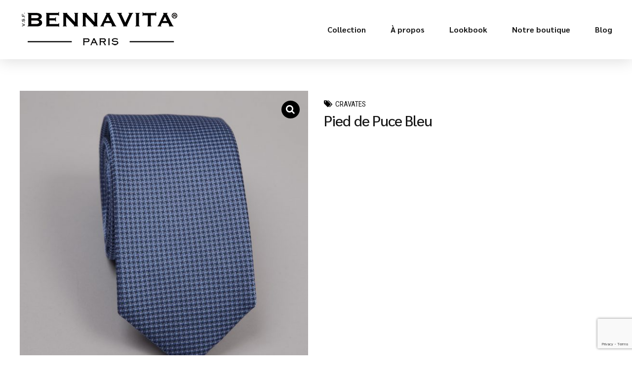

--- FILE ---
content_type: text/html; charset=utf-8
request_url: https://www.google.com/recaptcha/api2/anchor?ar=1&k=6LdthIIjAAAAAAQlmrlOfIZ3ZhBAojhKrGA915gc&co=aHR0cHM6Ly9iZW5uYXZpdGEuY29tOjQ0Mw..&hl=en&v=PoyoqOPhxBO7pBk68S4YbpHZ&size=invisible&anchor-ms=20000&execute-ms=30000&cb=21guu3ktglbq
body_size: 48728
content:
<!DOCTYPE HTML><html dir="ltr" lang="en"><head><meta http-equiv="Content-Type" content="text/html; charset=UTF-8">
<meta http-equiv="X-UA-Compatible" content="IE=edge">
<title>reCAPTCHA</title>
<style type="text/css">
/* cyrillic-ext */
@font-face {
  font-family: 'Roboto';
  font-style: normal;
  font-weight: 400;
  font-stretch: 100%;
  src: url(//fonts.gstatic.com/s/roboto/v48/KFO7CnqEu92Fr1ME7kSn66aGLdTylUAMa3GUBHMdazTgWw.woff2) format('woff2');
  unicode-range: U+0460-052F, U+1C80-1C8A, U+20B4, U+2DE0-2DFF, U+A640-A69F, U+FE2E-FE2F;
}
/* cyrillic */
@font-face {
  font-family: 'Roboto';
  font-style: normal;
  font-weight: 400;
  font-stretch: 100%;
  src: url(//fonts.gstatic.com/s/roboto/v48/KFO7CnqEu92Fr1ME7kSn66aGLdTylUAMa3iUBHMdazTgWw.woff2) format('woff2');
  unicode-range: U+0301, U+0400-045F, U+0490-0491, U+04B0-04B1, U+2116;
}
/* greek-ext */
@font-face {
  font-family: 'Roboto';
  font-style: normal;
  font-weight: 400;
  font-stretch: 100%;
  src: url(//fonts.gstatic.com/s/roboto/v48/KFO7CnqEu92Fr1ME7kSn66aGLdTylUAMa3CUBHMdazTgWw.woff2) format('woff2');
  unicode-range: U+1F00-1FFF;
}
/* greek */
@font-face {
  font-family: 'Roboto';
  font-style: normal;
  font-weight: 400;
  font-stretch: 100%;
  src: url(//fonts.gstatic.com/s/roboto/v48/KFO7CnqEu92Fr1ME7kSn66aGLdTylUAMa3-UBHMdazTgWw.woff2) format('woff2');
  unicode-range: U+0370-0377, U+037A-037F, U+0384-038A, U+038C, U+038E-03A1, U+03A3-03FF;
}
/* math */
@font-face {
  font-family: 'Roboto';
  font-style: normal;
  font-weight: 400;
  font-stretch: 100%;
  src: url(//fonts.gstatic.com/s/roboto/v48/KFO7CnqEu92Fr1ME7kSn66aGLdTylUAMawCUBHMdazTgWw.woff2) format('woff2');
  unicode-range: U+0302-0303, U+0305, U+0307-0308, U+0310, U+0312, U+0315, U+031A, U+0326-0327, U+032C, U+032F-0330, U+0332-0333, U+0338, U+033A, U+0346, U+034D, U+0391-03A1, U+03A3-03A9, U+03B1-03C9, U+03D1, U+03D5-03D6, U+03F0-03F1, U+03F4-03F5, U+2016-2017, U+2034-2038, U+203C, U+2040, U+2043, U+2047, U+2050, U+2057, U+205F, U+2070-2071, U+2074-208E, U+2090-209C, U+20D0-20DC, U+20E1, U+20E5-20EF, U+2100-2112, U+2114-2115, U+2117-2121, U+2123-214F, U+2190, U+2192, U+2194-21AE, U+21B0-21E5, U+21F1-21F2, U+21F4-2211, U+2213-2214, U+2216-22FF, U+2308-230B, U+2310, U+2319, U+231C-2321, U+2336-237A, U+237C, U+2395, U+239B-23B7, U+23D0, U+23DC-23E1, U+2474-2475, U+25AF, U+25B3, U+25B7, U+25BD, U+25C1, U+25CA, U+25CC, U+25FB, U+266D-266F, U+27C0-27FF, U+2900-2AFF, U+2B0E-2B11, U+2B30-2B4C, U+2BFE, U+3030, U+FF5B, U+FF5D, U+1D400-1D7FF, U+1EE00-1EEFF;
}
/* symbols */
@font-face {
  font-family: 'Roboto';
  font-style: normal;
  font-weight: 400;
  font-stretch: 100%;
  src: url(//fonts.gstatic.com/s/roboto/v48/KFO7CnqEu92Fr1ME7kSn66aGLdTylUAMaxKUBHMdazTgWw.woff2) format('woff2');
  unicode-range: U+0001-000C, U+000E-001F, U+007F-009F, U+20DD-20E0, U+20E2-20E4, U+2150-218F, U+2190, U+2192, U+2194-2199, U+21AF, U+21E6-21F0, U+21F3, U+2218-2219, U+2299, U+22C4-22C6, U+2300-243F, U+2440-244A, U+2460-24FF, U+25A0-27BF, U+2800-28FF, U+2921-2922, U+2981, U+29BF, U+29EB, U+2B00-2BFF, U+4DC0-4DFF, U+FFF9-FFFB, U+10140-1018E, U+10190-1019C, U+101A0, U+101D0-101FD, U+102E0-102FB, U+10E60-10E7E, U+1D2C0-1D2D3, U+1D2E0-1D37F, U+1F000-1F0FF, U+1F100-1F1AD, U+1F1E6-1F1FF, U+1F30D-1F30F, U+1F315, U+1F31C, U+1F31E, U+1F320-1F32C, U+1F336, U+1F378, U+1F37D, U+1F382, U+1F393-1F39F, U+1F3A7-1F3A8, U+1F3AC-1F3AF, U+1F3C2, U+1F3C4-1F3C6, U+1F3CA-1F3CE, U+1F3D4-1F3E0, U+1F3ED, U+1F3F1-1F3F3, U+1F3F5-1F3F7, U+1F408, U+1F415, U+1F41F, U+1F426, U+1F43F, U+1F441-1F442, U+1F444, U+1F446-1F449, U+1F44C-1F44E, U+1F453, U+1F46A, U+1F47D, U+1F4A3, U+1F4B0, U+1F4B3, U+1F4B9, U+1F4BB, U+1F4BF, U+1F4C8-1F4CB, U+1F4D6, U+1F4DA, U+1F4DF, U+1F4E3-1F4E6, U+1F4EA-1F4ED, U+1F4F7, U+1F4F9-1F4FB, U+1F4FD-1F4FE, U+1F503, U+1F507-1F50B, U+1F50D, U+1F512-1F513, U+1F53E-1F54A, U+1F54F-1F5FA, U+1F610, U+1F650-1F67F, U+1F687, U+1F68D, U+1F691, U+1F694, U+1F698, U+1F6AD, U+1F6B2, U+1F6B9-1F6BA, U+1F6BC, U+1F6C6-1F6CF, U+1F6D3-1F6D7, U+1F6E0-1F6EA, U+1F6F0-1F6F3, U+1F6F7-1F6FC, U+1F700-1F7FF, U+1F800-1F80B, U+1F810-1F847, U+1F850-1F859, U+1F860-1F887, U+1F890-1F8AD, U+1F8B0-1F8BB, U+1F8C0-1F8C1, U+1F900-1F90B, U+1F93B, U+1F946, U+1F984, U+1F996, U+1F9E9, U+1FA00-1FA6F, U+1FA70-1FA7C, U+1FA80-1FA89, U+1FA8F-1FAC6, U+1FACE-1FADC, U+1FADF-1FAE9, U+1FAF0-1FAF8, U+1FB00-1FBFF;
}
/* vietnamese */
@font-face {
  font-family: 'Roboto';
  font-style: normal;
  font-weight: 400;
  font-stretch: 100%;
  src: url(//fonts.gstatic.com/s/roboto/v48/KFO7CnqEu92Fr1ME7kSn66aGLdTylUAMa3OUBHMdazTgWw.woff2) format('woff2');
  unicode-range: U+0102-0103, U+0110-0111, U+0128-0129, U+0168-0169, U+01A0-01A1, U+01AF-01B0, U+0300-0301, U+0303-0304, U+0308-0309, U+0323, U+0329, U+1EA0-1EF9, U+20AB;
}
/* latin-ext */
@font-face {
  font-family: 'Roboto';
  font-style: normal;
  font-weight: 400;
  font-stretch: 100%;
  src: url(//fonts.gstatic.com/s/roboto/v48/KFO7CnqEu92Fr1ME7kSn66aGLdTylUAMa3KUBHMdazTgWw.woff2) format('woff2');
  unicode-range: U+0100-02BA, U+02BD-02C5, U+02C7-02CC, U+02CE-02D7, U+02DD-02FF, U+0304, U+0308, U+0329, U+1D00-1DBF, U+1E00-1E9F, U+1EF2-1EFF, U+2020, U+20A0-20AB, U+20AD-20C0, U+2113, U+2C60-2C7F, U+A720-A7FF;
}
/* latin */
@font-face {
  font-family: 'Roboto';
  font-style: normal;
  font-weight: 400;
  font-stretch: 100%;
  src: url(//fonts.gstatic.com/s/roboto/v48/KFO7CnqEu92Fr1ME7kSn66aGLdTylUAMa3yUBHMdazQ.woff2) format('woff2');
  unicode-range: U+0000-00FF, U+0131, U+0152-0153, U+02BB-02BC, U+02C6, U+02DA, U+02DC, U+0304, U+0308, U+0329, U+2000-206F, U+20AC, U+2122, U+2191, U+2193, U+2212, U+2215, U+FEFF, U+FFFD;
}
/* cyrillic-ext */
@font-face {
  font-family: 'Roboto';
  font-style: normal;
  font-weight: 500;
  font-stretch: 100%;
  src: url(//fonts.gstatic.com/s/roboto/v48/KFO7CnqEu92Fr1ME7kSn66aGLdTylUAMa3GUBHMdazTgWw.woff2) format('woff2');
  unicode-range: U+0460-052F, U+1C80-1C8A, U+20B4, U+2DE0-2DFF, U+A640-A69F, U+FE2E-FE2F;
}
/* cyrillic */
@font-face {
  font-family: 'Roboto';
  font-style: normal;
  font-weight: 500;
  font-stretch: 100%;
  src: url(//fonts.gstatic.com/s/roboto/v48/KFO7CnqEu92Fr1ME7kSn66aGLdTylUAMa3iUBHMdazTgWw.woff2) format('woff2');
  unicode-range: U+0301, U+0400-045F, U+0490-0491, U+04B0-04B1, U+2116;
}
/* greek-ext */
@font-face {
  font-family: 'Roboto';
  font-style: normal;
  font-weight: 500;
  font-stretch: 100%;
  src: url(//fonts.gstatic.com/s/roboto/v48/KFO7CnqEu92Fr1ME7kSn66aGLdTylUAMa3CUBHMdazTgWw.woff2) format('woff2');
  unicode-range: U+1F00-1FFF;
}
/* greek */
@font-face {
  font-family: 'Roboto';
  font-style: normal;
  font-weight: 500;
  font-stretch: 100%;
  src: url(//fonts.gstatic.com/s/roboto/v48/KFO7CnqEu92Fr1ME7kSn66aGLdTylUAMa3-UBHMdazTgWw.woff2) format('woff2');
  unicode-range: U+0370-0377, U+037A-037F, U+0384-038A, U+038C, U+038E-03A1, U+03A3-03FF;
}
/* math */
@font-face {
  font-family: 'Roboto';
  font-style: normal;
  font-weight: 500;
  font-stretch: 100%;
  src: url(//fonts.gstatic.com/s/roboto/v48/KFO7CnqEu92Fr1ME7kSn66aGLdTylUAMawCUBHMdazTgWw.woff2) format('woff2');
  unicode-range: U+0302-0303, U+0305, U+0307-0308, U+0310, U+0312, U+0315, U+031A, U+0326-0327, U+032C, U+032F-0330, U+0332-0333, U+0338, U+033A, U+0346, U+034D, U+0391-03A1, U+03A3-03A9, U+03B1-03C9, U+03D1, U+03D5-03D6, U+03F0-03F1, U+03F4-03F5, U+2016-2017, U+2034-2038, U+203C, U+2040, U+2043, U+2047, U+2050, U+2057, U+205F, U+2070-2071, U+2074-208E, U+2090-209C, U+20D0-20DC, U+20E1, U+20E5-20EF, U+2100-2112, U+2114-2115, U+2117-2121, U+2123-214F, U+2190, U+2192, U+2194-21AE, U+21B0-21E5, U+21F1-21F2, U+21F4-2211, U+2213-2214, U+2216-22FF, U+2308-230B, U+2310, U+2319, U+231C-2321, U+2336-237A, U+237C, U+2395, U+239B-23B7, U+23D0, U+23DC-23E1, U+2474-2475, U+25AF, U+25B3, U+25B7, U+25BD, U+25C1, U+25CA, U+25CC, U+25FB, U+266D-266F, U+27C0-27FF, U+2900-2AFF, U+2B0E-2B11, U+2B30-2B4C, U+2BFE, U+3030, U+FF5B, U+FF5D, U+1D400-1D7FF, U+1EE00-1EEFF;
}
/* symbols */
@font-face {
  font-family: 'Roboto';
  font-style: normal;
  font-weight: 500;
  font-stretch: 100%;
  src: url(//fonts.gstatic.com/s/roboto/v48/KFO7CnqEu92Fr1ME7kSn66aGLdTylUAMaxKUBHMdazTgWw.woff2) format('woff2');
  unicode-range: U+0001-000C, U+000E-001F, U+007F-009F, U+20DD-20E0, U+20E2-20E4, U+2150-218F, U+2190, U+2192, U+2194-2199, U+21AF, U+21E6-21F0, U+21F3, U+2218-2219, U+2299, U+22C4-22C6, U+2300-243F, U+2440-244A, U+2460-24FF, U+25A0-27BF, U+2800-28FF, U+2921-2922, U+2981, U+29BF, U+29EB, U+2B00-2BFF, U+4DC0-4DFF, U+FFF9-FFFB, U+10140-1018E, U+10190-1019C, U+101A0, U+101D0-101FD, U+102E0-102FB, U+10E60-10E7E, U+1D2C0-1D2D3, U+1D2E0-1D37F, U+1F000-1F0FF, U+1F100-1F1AD, U+1F1E6-1F1FF, U+1F30D-1F30F, U+1F315, U+1F31C, U+1F31E, U+1F320-1F32C, U+1F336, U+1F378, U+1F37D, U+1F382, U+1F393-1F39F, U+1F3A7-1F3A8, U+1F3AC-1F3AF, U+1F3C2, U+1F3C4-1F3C6, U+1F3CA-1F3CE, U+1F3D4-1F3E0, U+1F3ED, U+1F3F1-1F3F3, U+1F3F5-1F3F7, U+1F408, U+1F415, U+1F41F, U+1F426, U+1F43F, U+1F441-1F442, U+1F444, U+1F446-1F449, U+1F44C-1F44E, U+1F453, U+1F46A, U+1F47D, U+1F4A3, U+1F4B0, U+1F4B3, U+1F4B9, U+1F4BB, U+1F4BF, U+1F4C8-1F4CB, U+1F4D6, U+1F4DA, U+1F4DF, U+1F4E3-1F4E6, U+1F4EA-1F4ED, U+1F4F7, U+1F4F9-1F4FB, U+1F4FD-1F4FE, U+1F503, U+1F507-1F50B, U+1F50D, U+1F512-1F513, U+1F53E-1F54A, U+1F54F-1F5FA, U+1F610, U+1F650-1F67F, U+1F687, U+1F68D, U+1F691, U+1F694, U+1F698, U+1F6AD, U+1F6B2, U+1F6B9-1F6BA, U+1F6BC, U+1F6C6-1F6CF, U+1F6D3-1F6D7, U+1F6E0-1F6EA, U+1F6F0-1F6F3, U+1F6F7-1F6FC, U+1F700-1F7FF, U+1F800-1F80B, U+1F810-1F847, U+1F850-1F859, U+1F860-1F887, U+1F890-1F8AD, U+1F8B0-1F8BB, U+1F8C0-1F8C1, U+1F900-1F90B, U+1F93B, U+1F946, U+1F984, U+1F996, U+1F9E9, U+1FA00-1FA6F, U+1FA70-1FA7C, U+1FA80-1FA89, U+1FA8F-1FAC6, U+1FACE-1FADC, U+1FADF-1FAE9, U+1FAF0-1FAF8, U+1FB00-1FBFF;
}
/* vietnamese */
@font-face {
  font-family: 'Roboto';
  font-style: normal;
  font-weight: 500;
  font-stretch: 100%;
  src: url(//fonts.gstatic.com/s/roboto/v48/KFO7CnqEu92Fr1ME7kSn66aGLdTylUAMa3OUBHMdazTgWw.woff2) format('woff2');
  unicode-range: U+0102-0103, U+0110-0111, U+0128-0129, U+0168-0169, U+01A0-01A1, U+01AF-01B0, U+0300-0301, U+0303-0304, U+0308-0309, U+0323, U+0329, U+1EA0-1EF9, U+20AB;
}
/* latin-ext */
@font-face {
  font-family: 'Roboto';
  font-style: normal;
  font-weight: 500;
  font-stretch: 100%;
  src: url(//fonts.gstatic.com/s/roboto/v48/KFO7CnqEu92Fr1ME7kSn66aGLdTylUAMa3KUBHMdazTgWw.woff2) format('woff2');
  unicode-range: U+0100-02BA, U+02BD-02C5, U+02C7-02CC, U+02CE-02D7, U+02DD-02FF, U+0304, U+0308, U+0329, U+1D00-1DBF, U+1E00-1E9F, U+1EF2-1EFF, U+2020, U+20A0-20AB, U+20AD-20C0, U+2113, U+2C60-2C7F, U+A720-A7FF;
}
/* latin */
@font-face {
  font-family: 'Roboto';
  font-style: normal;
  font-weight: 500;
  font-stretch: 100%;
  src: url(//fonts.gstatic.com/s/roboto/v48/KFO7CnqEu92Fr1ME7kSn66aGLdTylUAMa3yUBHMdazQ.woff2) format('woff2');
  unicode-range: U+0000-00FF, U+0131, U+0152-0153, U+02BB-02BC, U+02C6, U+02DA, U+02DC, U+0304, U+0308, U+0329, U+2000-206F, U+20AC, U+2122, U+2191, U+2193, U+2212, U+2215, U+FEFF, U+FFFD;
}
/* cyrillic-ext */
@font-face {
  font-family: 'Roboto';
  font-style: normal;
  font-weight: 900;
  font-stretch: 100%;
  src: url(//fonts.gstatic.com/s/roboto/v48/KFO7CnqEu92Fr1ME7kSn66aGLdTylUAMa3GUBHMdazTgWw.woff2) format('woff2');
  unicode-range: U+0460-052F, U+1C80-1C8A, U+20B4, U+2DE0-2DFF, U+A640-A69F, U+FE2E-FE2F;
}
/* cyrillic */
@font-face {
  font-family: 'Roboto';
  font-style: normal;
  font-weight: 900;
  font-stretch: 100%;
  src: url(//fonts.gstatic.com/s/roboto/v48/KFO7CnqEu92Fr1ME7kSn66aGLdTylUAMa3iUBHMdazTgWw.woff2) format('woff2');
  unicode-range: U+0301, U+0400-045F, U+0490-0491, U+04B0-04B1, U+2116;
}
/* greek-ext */
@font-face {
  font-family: 'Roboto';
  font-style: normal;
  font-weight: 900;
  font-stretch: 100%;
  src: url(//fonts.gstatic.com/s/roboto/v48/KFO7CnqEu92Fr1ME7kSn66aGLdTylUAMa3CUBHMdazTgWw.woff2) format('woff2');
  unicode-range: U+1F00-1FFF;
}
/* greek */
@font-face {
  font-family: 'Roboto';
  font-style: normal;
  font-weight: 900;
  font-stretch: 100%;
  src: url(//fonts.gstatic.com/s/roboto/v48/KFO7CnqEu92Fr1ME7kSn66aGLdTylUAMa3-UBHMdazTgWw.woff2) format('woff2');
  unicode-range: U+0370-0377, U+037A-037F, U+0384-038A, U+038C, U+038E-03A1, U+03A3-03FF;
}
/* math */
@font-face {
  font-family: 'Roboto';
  font-style: normal;
  font-weight: 900;
  font-stretch: 100%;
  src: url(//fonts.gstatic.com/s/roboto/v48/KFO7CnqEu92Fr1ME7kSn66aGLdTylUAMawCUBHMdazTgWw.woff2) format('woff2');
  unicode-range: U+0302-0303, U+0305, U+0307-0308, U+0310, U+0312, U+0315, U+031A, U+0326-0327, U+032C, U+032F-0330, U+0332-0333, U+0338, U+033A, U+0346, U+034D, U+0391-03A1, U+03A3-03A9, U+03B1-03C9, U+03D1, U+03D5-03D6, U+03F0-03F1, U+03F4-03F5, U+2016-2017, U+2034-2038, U+203C, U+2040, U+2043, U+2047, U+2050, U+2057, U+205F, U+2070-2071, U+2074-208E, U+2090-209C, U+20D0-20DC, U+20E1, U+20E5-20EF, U+2100-2112, U+2114-2115, U+2117-2121, U+2123-214F, U+2190, U+2192, U+2194-21AE, U+21B0-21E5, U+21F1-21F2, U+21F4-2211, U+2213-2214, U+2216-22FF, U+2308-230B, U+2310, U+2319, U+231C-2321, U+2336-237A, U+237C, U+2395, U+239B-23B7, U+23D0, U+23DC-23E1, U+2474-2475, U+25AF, U+25B3, U+25B7, U+25BD, U+25C1, U+25CA, U+25CC, U+25FB, U+266D-266F, U+27C0-27FF, U+2900-2AFF, U+2B0E-2B11, U+2B30-2B4C, U+2BFE, U+3030, U+FF5B, U+FF5D, U+1D400-1D7FF, U+1EE00-1EEFF;
}
/* symbols */
@font-face {
  font-family: 'Roboto';
  font-style: normal;
  font-weight: 900;
  font-stretch: 100%;
  src: url(//fonts.gstatic.com/s/roboto/v48/KFO7CnqEu92Fr1ME7kSn66aGLdTylUAMaxKUBHMdazTgWw.woff2) format('woff2');
  unicode-range: U+0001-000C, U+000E-001F, U+007F-009F, U+20DD-20E0, U+20E2-20E4, U+2150-218F, U+2190, U+2192, U+2194-2199, U+21AF, U+21E6-21F0, U+21F3, U+2218-2219, U+2299, U+22C4-22C6, U+2300-243F, U+2440-244A, U+2460-24FF, U+25A0-27BF, U+2800-28FF, U+2921-2922, U+2981, U+29BF, U+29EB, U+2B00-2BFF, U+4DC0-4DFF, U+FFF9-FFFB, U+10140-1018E, U+10190-1019C, U+101A0, U+101D0-101FD, U+102E0-102FB, U+10E60-10E7E, U+1D2C0-1D2D3, U+1D2E0-1D37F, U+1F000-1F0FF, U+1F100-1F1AD, U+1F1E6-1F1FF, U+1F30D-1F30F, U+1F315, U+1F31C, U+1F31E, U+1F320-1F32C, U+1F336, U+1F378, U+1F37D, U+1F382, U+1F393-1F39F, U+1F3A7-1F3A8, U+1F3AC-1F3AF, U+1F3C2, U+1F3C4-1F3C6, U+1F3CA-1F3CE, U+1F3D4-1F3E0, U+1F3ED, U+1F3F1-1F3F3, U+1F3F5-1F3F7, U+1F408, U+1F415, U+1F41F, U+1F426, U+1F43F, U+1F441-1F442, U+1F444, U+1F446-1F449, U+1F44C-1F44E, U+1F453, U+1F46A, U+1F47D, U+1F4A3, U+1F4B0, U+1F4B3, U+1F4B9, U+1F4BB, U+1F4BF, U+1F4C8-1F4CB, U+1F4D6, U+1F4DA, U+1F4DF, U+1F4E3-1F4E6, U+1F4EA-1F4ED, U+1F4F7, U+1F4F9-1F4FB, U+1F4FD-1F4FE, U+1F503, U+1F507-1F50B, U+1F50D, U+1F512-1F513, U+1F53E-1F54A, U+1F54F-1F5FA, U+1F610, U+1F650-1F67F, U+1F687, U+1F68D, U+1F691, U+1F694, U+1F698, U+1F6AD, U+1F6B2, U+1F6B9-1F6BA, U+1F6BC, U+1F6C6-1F6CF, U+1F6D3-1F6D7, U+1F6E0-1F6EA, U+1F6F0-1F6F3, U+1F6F7-1F6FC, U+1F700-1F7FF, U+1F800-1F80B, U+1F810-1F847, U+1F850-1F859, U+1F860-1F887, U+1F890-1F8AD, U+1F8B0-1F8BB, U+1F8C0-1F8C1, U+1F900-1F90B, U+1F93B, U+1F946, U+1F984, U+1F996, U+1F9E9, U+1FA00-1FA6F, U+1FA70-1FA7C, U+1FA80-1FA89, U+1FA8F-1FAC6, U+1FACE-1FADC, U+1FADF-1FAE9, U+1FAF0-1FAF8, U+1FB00-1FBFF;
}
/* vietnamese */
@font-face {
  font-family: 'Roboto';
  font-style: normal;
  font-weight: 900;
  font-stretch: 100%;
  src: url(//fonts.gstatic.com/s/roboto/v48/KFO7CnqEu92Fr1ME7kSn66aGLdTylUAMa3OUBHMdazTgWw.woff2) format('woff2');
  unicode-range: U+0102-0103, U+0110-0111, U+0128-0129, U+0168-0169, U+01A0-01A1, U+01AF-01B0, U+0300-0301, U+0303-0304, U+0308-0309, U+0323, U+0329, U+1EA0-1EF9, U+20AB;
}
/* latin-ext */
@font-face {
  font-family: 'Roboto';
  font-style: normal;
  font-weight: 900;
  font-stretch: 100%;
  src: url(//fonts.gstatic.com/s/roboto/v48/KFO7CnqEu92Fr1ME7kSn66aGLdTylUAMa3KUBHMdazTgWw.woff2) format('woff2');
  unicode-range: U+0100-02BA, U+02BD-02C5, U+02C7-02CC, U+02CE-02D7, U+02DD-02FF, U+0304, U+0308, U+0329, U+1D00-1DBF, U+1E00-1E9F, U+1EF2-1EFF, U+2020, U+20A0-20AB, U+20AD-20C0, U+2113, U+2C60-2C7F, U+A720-A7FF;
}
/* latin */
@font-face {
  font-family: 'Roboto';
  font-style: normal;
  font-weight: 900;
  font-stretch: 100%;
  src: url(//fonts.gstatic.com/s/roboto/v48/KFO7CnqEu92Fr1ME7kSn66aGLdTylUAMa3yUBHMdazQ.woff2) format('woff2');
  unicode-range: U+0000-00FF, U+0131, U+0152-0153, U+02BB-02BC, U+02C6, U+02DA, U+02DC, U+0304, U+0308, U+0329, U+2000-206F, U+20AC, U+2122, U+2191, U+2193, U+2212, U+2215, U+FEFF, U+FFFD;
}

</style>
<link rel="stylesheet" type="text/css" href="https://www.gstatic.com/recaptcha/releases/PoyoqOPhxBO7pBk68S4YbpHZ/styles__ltr.css">
<script nonce="XUhGNMQ6JrMr2GKGnkko0Q" type="text/javascript">window['__recaptcha_api'] = 'https://www.google.com/recaptcha/api2/';</script>
<script type="text/javascript" src="https://www.gstatic.com/recaptcha/releases/PoyoqOPhxBO7pBk68S4YbpHZ/recaptcha__en.js" nonce="XUhGNMQ6JrMr2GKGnkko0Q">
      
    </script></head>
<body><div id="rc-anchor-alert" class="rc-anchor-alert"></div>
<input type="hidden" id="recaptcha-token" value="[base64]">
<script type="text/javascript" nonce="XUhGNMQ6JrMr2GKGnkko0Q">
      recaptcha.anchor.Main.init("[\x22ainput\x22,[\x22bgdata\x22,\x22\x22,\[base64]/[base64]/bmV3IFpbdF0obVswXSk6Sz09Mj9uZXcgWlt0XShtWzBdLG1bMV0pOks9PTM/bmV3IFpbdF0obVswXSxtWzFdLG1bMl0pOks9PTQ/[base64]/[base64]/[base64]/[base64]/[base64]/[base64]/[base64]/[base64]/[base64]/[base64]/[base64]/[base64]/[base64]/[base64]\\u003d\\u003d\x22,\[base64]\\u003d\\u003d\x22,\x22woTDl0N7cMOdwowtw598D8OPXMKXwqjDl8KCdmHCtyrCn0DDlcOcLcK0wpEnEDrCohLCssOLwpbCjsK1w7jCvkDCrsOSwo3DtsOnwrbCu8OeJcKXcG0PKDPCj8Onw5vDvS9kRBxnGMOcLSE7wq/DlxjDmsOCwojDosONw6LDrizDox8Aw4HCtQbDh2czw7TCnMK7U8KJw5LDsMO4w58ewq1yw4/Cm2Qww5dSw7ZBZcKBwpjDgcO8OMKVwpDCkxnCmcKzwovCiMKBdGrCo8Ojw5cEw5Zmw6E5w5Yuw67DsVnCo8KUw5zDj8KQw6rDgcONw4tTwrnDhBjDrG4Wwp/DqzHCjMO1Ph9PZyPDoFPChnISCX9Tw5zClsKFwonDqsKJCcOrHDQnw4hnw5JDw47DrcKIw6JTCcOzV0UlO8OHw4Yvw74bYBt4w74bSMObw68/wqDCtsKdw5YrwojDjsOdesOCJ8KcW8Kow67DicOIwrACaQwNTFwHHMK6w6rDpcKgwq3CnMOrw5tKwp0JOWEpbTrCozdnw4sSDcOzwpHCpxHDn8KUbR/CkcKnwr3Ch8KUK8OZw4/Ds8Ohw5XCvFDCh0YMwp/[base64]/PFc4wpRkDynCu1V9RMOTwrIFwqVVG8OIaMK9ag0tw5jCpAZJBQURQsOyw4Qnb8Kfw6fCuEEpwqrCtsOvw51yw7B/wp/CqsKQwoXCnsO3BnLDtcKewotawrNUwqhhwqEdS8KJZcOUw6YJw4EsKB3CjlvCiMK/RsOYbQ8IwoUsfsKPbSvCujwGRsO5KcKIRcKRb8O6w4LDqsOLw5nCtMK6LMOrc8OUw4PConAiwrjDoB3Dt8K7cFvCnFoJJsOgVMOjwqPCuSU1TMKwJcOmwopRRMO1bAAjegjClwgvwojDvcKuw4pywpoRMEp/[base64]/Ch8O+woTChcK6wo4/w4wYJV5iGSl8TnR7w4ZiwrPCgcKwwqbCqBLDpMKlw4fCgWtlw49/[base64]/[base64]/w4DDlcO0w53DocOqIzXCqcKzQlXDpBrDmUfDuMOCw6nCsQtaw60mdQt5JsKFDzHDiFYIaW3DusK+wqbDvMKaVRLDvMOXw64rD8Kmw5TDkMOMw5zCg8K2XMOtwpF5w40dwpfChcKAwobDisKvwqvDr8K2wp3Ct1VAJDjCt8O6bcKBBmVLwqJywpvCmsK/w7vDpRnCtMKmwq7DtS9nLWAvJn7CrmXDuMO0w7t7wrInBcK7wpvCucO1w6Eaw5d0w6w8wpxWwoxoL8O+LsKYIcO7e8Knw7EsPMOGdMOVwovDsgDCucO/Nl3CjcODw4hhwqhAUWVDexHDql1Nwp3Cl8OEU00PwqLCuhXDnAk/[base64]/w7wbcMKuwqDDvRIVw79qMnXCtSTCnsKSDkNgw5gvZsK1wqUaRcKZwp4oCA7CmkLDiERNwq3DncKOw5IIw7ZYAgPDscO9w5/[base64]/DuMKnZ8KUC8OAGCbDkcK0wrpIInfDnHNsw7RKw43Dp0gfw7BnRkhOMBnCri4zK8KvL8O6w4JxSsONw5PCtcOqwq8ZNSjCjMKyw5jCjsKxf8KYWAUkHzAowqY/wqQnw4d3w6/CgkDCpcOMw7V3w6QnGMKMMV7Cu3N9w6nCssOaw4LDkgvDhko2SMKbRsKjD8OlUsK/D3nCjg9fIjssY23Dng57wovCkcOqRcKyw7QVRMOiA8KPNsK3XX1HR2FhNBLDrmUowoh3w7nCn35+a8Opw73Dv8OKX8KUw5BVGWEyMMO9wrfCvgvDphrCl8OzI2NQwrhXwrprc8KuVjPClMOcw5rCmyvCpWpAw5DDnG3DiCDCgzFXwqnCoMOYw71cw5cQSMKVZz/CqMKoJsODwqvDiCwYwoHDgMKfIjcBXMOWO31NEMODf0vDvMKTw53CrH5+Kgguw4/ChMKDw6RNwqzChHrCnCxHw5zDug1SwpxXUX8JKlzCg8Kdw7rCg8KTwqERMi3ClSVow4ZJPsOWSMKFwqnDjQw1TWfCnTvDqCokw4Ejw7LDviJ2bm5uEsKPw4hswpR/woo0wr7DpCLCgVvCn8KywofDkhRlQsKIwpfDjTl6d8O5w6LDtMKZwrHDjlbCpkd4W8K4OMKPIMOWw5LClcKtUh5mw6TCn8OBJmYtEsKUKDHDv1sIwpx5VXpATcOFZ2jDpkXDgcOIC8OEXwjCkX0ta8K0SsKPw4/[base64]/DjsKzUMO0wpDCpsOWw7/ChcKYw7xlwpEkw4ZySjLDggrDvylWd8K7Q8KARMKiw6fDghdjw7BRaxXCiSk4w4odBTLDhcKHw5/DuMKfwpbDuDRAw6fCpMKRBcOMw5oAw6s0LsOjw5d/ZsK2woPDuHrClMKUw5TDgzk1O8KZw5xPPz3DqMKdFh3DtcOSHwdicSfClnbCslFKw4sEdcK0D8OAw6XDiMKuKmPDgcOtwpDDrcKXw59Uw59Vd8KlwonDnsK/[base64]/CvcOzw55jNMKTw7/DosKqw5Z4FRLDiMK6JhF7fVTDg8O5w7zCo8KeZUIAWMOKJ8OLwrFFwqEVfi7CssOOw6YAwrLDhDrDh03Cq8OSfMKSWA05LcOdwo4mw6vDtRjDrsODIsOzWCfDjMKNWMKYw44oGBI/[base64]/ABdDT8OMwqBcKMKbXSbDrADDiTAgKhEwY8K7wrwhYsKzwqdpwr5ow7XCsVlcwqhqczvDocOuXMOQL0TDnR5WQm7DmGnCoMOMasOKPR4gVFPDmcONwoPDlw3CshQVw7nCkQ/CjsKvw4PDlcOENsO3wpvDm8KKaFEyFcOqwoHDskdjwqjDklPDnMOiMmDDsQ5LcVdrw6DDqnjDk8Khwo7ChT1Bwpcqwo1HwqI8cErDtwnDhMKhw7zDtcKuW8K/TGBWczjDmMOOOhTDoVMCwoTCrUAWw5YzAQRnRBhRwr/CocKCLgogwozCtXxFw7Jfwp/Cl8KAQiLDiMKQwrDCg3XDsARbw5DCt8K8BMKew4vCjMOUw5V/w4ZQNcOkVcKOJMOTwqTCnsKqw6TDmEnCoDjDvcO2TcKfwqrCpsKeScOxwqMgWAHCmBPDnGhqwrXCnj9SwpPCrsOrdcOPZcOjFz/CiUTCqMO8UMO3wrd0w7LCh8KkwozDjTc5AMOoNFHDnETCr2XDmTfDimp6wosnIMOuw5rDqcKMw7lRblnDpA58ZAPDg8OBfMKbWBBBw4gpTsOldMKTwqnCs8OoLi/[base64]/DsMKYbMOSCMOrwr7DlWlhHGzCkzDDl8O2wqjDv1fCuMOJPSfCsMKZw5ECe1HCkXXDh1nDvjTCi3AqwqvDvXVEchcoSMO1ZioDVQTCt8KCBVoRQcOnOMOYwrxGw4pUTcKjSlAuwqXCncKhNTbDm8KYLMK8w4JSwqR2WAZAw4zClh/DvxZIw60Aw6MTK8Kswp90ZnTChsKBTQ8Bw7bDt8OYw7bDsMOVw7fDkUXCmk/[base64]/[base64]/Du8K+w7ZkRcKbHMKHwpljITTCpmzCr1YswrpXN2PCgMKCw6TDrhQJXR0ew7djwoElwrRKNmjDjGTDoHFRwoRCwrg/w4N3w7vDqlXDuMOxwo3DucKlKyYGw5/CgSvCrsKSw6DCkyDCumMQe15Ew5rDtRvDkQVNIsOpXsO2w6o6LcOAw7TCqMO3HMOJIFhcGRpGZMOea8Kbwo1VLGXCkcO5wrtoKycAw54AeiLCr13Dn0gRw6vCh8ODFAHCg31yBsOyYMOZwpnCilYxw6t5wp7ClCV/U8KjwrHDm8KNworDr8K7wqxnAcKxwplEwpbDiAUmSkMnOsOSwpfDqcOOworCnMOOPS8AYndGC8Kdwp5Aw6lPwobDk8OVw4PCslx8w55NwrbDoMOBw5fCoMKPOw0TwqM4NBg2wpfDnzg+w4Bewq/[base64]/Cl2FODcKte0jCtAwXwoLChcK0XkccasKpwpwmwqoGUS3DnMKRccKgbUDCjR/DtcK5w7UUB1kbDVhCw5oDwqBcwpjCnsKOw63DkEHCkRpQSMOdw40nKAPCo8Orwol8Bytcwp0/csK+LC3Clhkuw7HDnArCmC1jJ2QBJ2HDsiMVwoLCqMOiIQ0iYMKhw7lFTMKiw7nCiEk1D2QXXsOXM8KzwpbDhMOswqYnw53DuSLDjcK9wq4lw7dQw6IYQm/Cq2Yvw4nDrTXDpcKIcsKmw5sRwq3CicKlaMO0TsKowqNIWk/DoRRzP8OpY8O3EsO6wq0eNjDCv8OmccOuw4DCvcOew4omKTAow7TCusOZf8O2wo93OkPDlCLDnsOAQcKhW2lOwrnCusKKw71mVsOZwp5pH8OQw6djDsKdw4FId8KePzQow691w4TChMOSwp3Cl8K0E8O/wqrCgU15w5rCjzDCm8ONeMK9AcO4wpYHJsK+G8Ksw5EoScOIw5zCqMKgS2gLw5peVsOjwqJHw5l6wpHDnTTDhHLDo8K3woTCm8KVwrLCpj7DkMK5w5TCrsKtS8OUXnQgdU1OGlfCl2knw6XCsHfCqcOIfCoSeMKXDC/DtQHDiVbDqsOaasOWWjDDl8KbWRfCu8ObGMOxamLCqETDvAHDoBVGT8K5wqpxw4PCmMKxw5zCmVvCt1cyEwBYCkVyasKHIDZEw5bCqcK1CiIbAsKoKyxbwo3DhsKewqZnw6jDh2HDqgjDhMKQAEnDl1BjMDlSAXATw5hOw7zCsH/CgcOJwr/[base64]/Ct8OlGELCij7DoV7DmALDpxdEAcKxTgE7w7jDocKmw69hwrRTEMO3aTLDuwLCucKkw61OdFzDksObwqk8bsOXwrjDqcK6XsOMwoXCghE8wpXDlht7CcOcwqzCs8OZF8KuKsO9w6gORsK5w5h5eMOfwpXDsxfCp8KGE3TCtsKZZMOeAMKEw5bDpMOSMX/DvcO/w4PCosOQK8OkwqDDsMOCw4xUwo09CB0Rw4Vde20xWxHDnlTDqsONN8KYUcOjw5MrJMOmKcKew4JUwrjCnMKhw5fDsAzDqMO9b8Kqfm5tSALCu8OoQMOTw4XDtcK7wpN4w5zDkjwYCGvCtTUgb3oTGH1Cwq09KMKmwo9CIV/DkwvDj8Kew491wqMxHcKBCxLDti99LcKrejwFw4/CpcKUNMKSdycHwqh6IyzCkcKSZV/DgCQSw6/CoMKrw6Z5w67DqMKXD8OgQEXCuknCvMKSw6TCqm8cwp/[base64]/InvCjxXCq8KJVx7DqcKzw4nChcKZw7DDs048UHQEw4BawrPDtMKgwosSS8O9wo3Djlx6woHCkX7DsTrDj8O7w5QvwrMFYGpqw7dMFMKLw4EjYGDDsAjCpm9zwpFBwo9FJUvDvy3DucKSwp5/c8ObwrbCmMK9ciVcw5RhdAYKw5YXZ8Kpw794wpt3wrMsTcOYKsK3wpxMbDlVIHXCryBAd2zDusKwEMK6e8OnJMKYVCoMwp8uMgrCn2nDkMOnw63DuMOgwrsUYW/DlMKjMXzCj1VfBWMLIMKXEsOJTcKxwojCvAjDucOYw5rColsdEwdfw6fDv8OON8O2e8Ogw6w5woXCicKEesKnw6MCwojDmjE5Ejhmwp/DpUh2HsOHw6cQwrjDoMOndhFvIMKyE3TCohTDnMO1VcKPECnCtsOXwpvDixvDrsKwaB0vw4RJRT/CuXwbw7xYCMKdwoVqUMKmbSfCtTl1wokowrfDjW52w51gIsOxCUzCoAHDrlJ6BxF3wp92wo3Cp256woVawrtmQQjCucOSB8OtwrXCu2YXTx1HKh/DpMOww7bDtMKUw7UJPMO/amd4wpXDgjxDw4bDtcKGGC/[base64]/DgsK/wo5CEMKkwqDDm2nDk8KwBCwvwobDvyglR8Ovw5A/w5QQcsK5TilEHkpKw75NwqvCuCAhwojClcKTKFjDnMKGw7XDp8OFwqjCk8KewqdJwpN4w5fDp0JfwoTDo3wXw6PCk8KOwoh/w5vCoT0twrjCu0PChcKswqRUw5Eaf8OOHDBowqbDrSvCjE3DrXfDg1jChsK7DloFwqJAw47ClD7Ci8O3w4pRwqNqIMOpw43DksKDworDvzw2w5vDk8OiCjAQwoLCrz9ra0Row4vCn1MwPWjCiHrCl2PChcK/[base64]/DscOtw7DDl8Ohw4vDnMOBwqMsMMK3wpV7EAMOwrVywpEHN8O5wrvDs3fDucKDw6TCqcOKCXNAwqEdwp/CisOwwrojMsKuOGPDlcO8wqDCiMONwo/CrwnCgwfCnMO4w6HDqcO3wqkvwodkPMO6wrcBw5FSaMO/wpQKW8KYw6dxbsKSwoVbw6F2w63DjB3DnDjClkfCk8O7HMK0w4lmwrLDiMOeBcKaWWMVFsOqRAx3LsOBHsKqFcOpL8KEw4DDsivDq8OVw4HDnQHDtT5ldT3CgwoXw7diw5U5woPCv1zDqxDDuMKYEsOkwrNBwqHDqMKLw5bDoGBkV8K/IMKBw6/[base64]/DhgEmcEM/wrDDmcKLw6LDiMOywoXCr8K0b3gpw7zDviPDvsKrwqVye17CmsKUVRl8w6vDtMKpwpgMw4fCggtzw40gwqFKU33DhVsyw7bDscKsD8O7w68fCTdUYR3DrcKRTV/[base64]/[base64]/DBTCiwkDwpTCugjDvUtvwrxuOcKYdnNbwqLDmcK/w47CrMOJwrbDjWURAcKKw7TCn8KlGXIrw7DDhGhjw63DuHUTw6rDtsKDV3nDpX/Dl8KcC0osw5DCo8OmwqUewq3CtMKJwrxSw77CvMKVAUtAVy57BMKcw4XDgksyw7gPPhDDhsKuZcK5PsKjWxtDwp3DkBF8wr/CgT/Dj8Oyw7MrTMOiwr11R8KHdsKNw68Lw4fDkMKpZQzCrsKjw7nDi8KYwpTCpsKZeR9Fw7g+dC3DvsK4wpXCjcOBw7HCjsOdwqfCmh3DhGltwpzDkcKhESFDaGLDoT1uwpTCtMOTwp7DkFPCv8Oow71vwpLDlcK0wpoXUMO8wqrCnXjDjm/DgHZAUC/[base64]/GWhfZEkgw4bDicO7Xk8WfsOJwp0iwpAVw7QQMhBKXzMTLcKJa8OUwqzDgcKAwp/DqEjDusOXA8K4AMK+GcKAw43DicKaw7fCvjDCsi8mO0l9b1TDssOrasORFcOQA8KQwowYIE5QennCnUXCiWpJwo7DtntkXMKlwq/DicKwwrJfw4djwozDhcK9woLCt8O1B8KNw73DmMO0wpolZGvCo8KGw5DDvMOHOkzCqsKAwpPDtMOTOlXDiEQAwrZRIMKHwrLDniIbwrsiXcORQFwjTllFwozDvlpzJcOxRMKlEHACW11bFMKWwrPCmsK/IcOQAg1rBnTCoSIWUgLCrcKfwofCuEXDt3nDkcOVwrvCmHzDhQHCpsOGFcKzDcKTwojCsMOGJMKRe8KDw6rCsCnCp2XCmUE6w6jDisOrCShAwqjDqDxpw698w4lLwrt+ISoqwo8kwp5neztGbxfDs07DgcOkWhJHwoU9YCfCsik4cMOhM8K4w6/[base64]/DoF/CncKzSGEWw4nCmWlKHcOww7nDlsO3wrrCoV3DscKfXmllwpzDu1VXH8OcwoVGwrrCncOzw5JYw41jwr/[base64]/wqnDmk5cH8OTNn8bUHrCgsKMwr5AOQ/Cj8OFwrrCv8O4w7ApwonCuMKCw6TDoCDDpMKxw4DCmgfCvsKlwrLDpMOwKh/DpMKhFsOKw5I9R8KqIMO4EsKLDGcKwq9gC8OwCDLDkmvDgl/[base64]/wpPDsMORPMOHPsKSwoN6GMKMw4PDkMKCUwczw67CiThBXTR4wqHCvcKPC8OxVRzCj3NIwpFQNGfDusOnw7dnZyQTGsOFw4lOQsKNccKkwp9GwodrYSXDnVJmwp7DtsKuG3l8w6NiwrBtFsKRwrnDiSvDq8OrJMOvw4DCh0QoCDrCkMOwwo7Cmn/DpnY2w45pIG7ChsOawoM8WMKuDcK5BUEXw4zDm0Elw6xDT0HDksOfXHNLwrYKw7/CusObwpYAwrHCqMOhQ8Ksw4BVbAdwHApUasOtJsOowp9AwooEw7VWZcOQZmxGFTwEw7nCpTbDlMOOFxAKemQKw4HCigdHa2JQNU7DsljCk3MNekAvwpHDhl3CpQNAZHk3W1wwOMKtw5s8byDDrMKLwrcIw50RWsOhWsKPFA8TIsOfwoJZwqBTw5/Cp8O2R8OEC1zDksO9L8O7wpnCiTwTw7bDilHCqxXCmcOsw7nDj8O3woJow6cKVhYzw5F8SQU7w6TDp8O2HcOIw7DCr8KgwpwtOsKISmtFw6EoO8KKw6U8w4NffsK0w7FUw5gewqbCkMOiGV3DmzXCnsKIw7fCk3ZgPcOcw6jDgTcVFW/DvGsTw6g/C8O3w4RPXH3DoMKvUgstw7tRQcOow7zDuMK8AMK2e8KOw7zDj8KuUCwRwrcDPcKhacOfworDknfCtsK5w7XCtgxMasODKDjCowARw45kXFlowp/Cr35Cw7fCmcOcw4AiUMKhwqfDpMK4A8Oow4TDlsODwr3DnTTCsVlUbWLDl8KOAW1zwrjDksK3wrB2w6bDk8KSwo/CiEpWY2QNwr0pwpnCmy0tw4k7w5Ixw7bDlsOXbcKIaMK7wrLCn8KwwrvCiXFKw7fCl8OweQANNsKCLhvDtDnDjwDCvcKTXMKfw6jDmcOYF0zDucKUw7NzfMKmw7PDmAfDqcKMEivDjXHCvVzDh3/DjMKdw5MUw47DvxHCkWYKwrIkw5tULcKxV8OYw7xcwqNrwpfCs1HDtUk7w5bDvAHCtlDDlBMswpjDtMKkw5YHTw/DkRjCo8Omw7w3w4nCu8KxwrbChALCj8OBwr/DlMODw5k6KjLCjV/DqBoGOk7DjFwlw58Sw7vCnFrCtQDCtcKuwqLCig4IwrDCkcKewpslRMOZwr9kKk/DkmN+R8KPw5pbw6XClMOXwo/DiMOKHgrDq8K9wo/[base64]/[base64]/Djk3DvMOxXQzDsH1vwqbCjsK4wqQ7wp4EGsK3MEtCeMKNwqMxRMOGd8O8wqrCkcKzw5bDsh1qYsKOK8KQUAPCh0gRwoUFwqYvR8OXwp7CrR/Cpk5fZ8KIc8KBwowWDWg5DgkrSsOewqPDkD7Ds8KEwqLDnygdB3AoHEsgw6AFwp7Cnm9dwqXDtzbCq0rDpsO0XsO0DsOQwoVGYX/DscKvNQjDhcOfwpzDohvDrl0lw7DCozZVwovDgQHCkMOmw4BEwozDqcOCw5EAwr8Kwqtzw4dqMcKMJsOzFmrDtcKaHVYQf8KJw5IWw7LCk3zClRBtw4LCmMO5wqI7I8KMAUDDmcKuHcOdXTXCilrDv8KWUHwzBDvDmcOWRE/CucOVwqTDnVDCnBjDjsKGwqltKw8hA8OdfXBEw4Biw552UMK0w5FvSHTDv8KEw5/DkcK2JsOEwottRQ7Di3/CssKhYsOew5fDscKFwr/CksOOwrTCiWxHwogkWmPClTkOfHPDvhDCtcK6w6bDm3JNwpwrw5gewr48VMKVZcO6MQbDisKYw4NhJT5xIMOtEjllY8KawpxnS8OXJ8OXWcKVcUfDrlZzCcK5w4JrwqbCjcKewoXDm8OcTwQmwopLJMKrwp3Dm8KLI8KmGsKGwqx1w5hpwo/DmGrCuMKQPX8EMlfDl2PCjkAKblhXS2HDkDbDvkvDtcO1SRcZWsKUwrHDqX/DjgfDrsK6wq7Cv8OYwrxZw5BeLV/[base64]/Cr8KXwr/CusKoLljDoiguwq/CksO8wrHCgcKqKBtVw51Tw7DDhWkQHcOMwpvCkQFLw49Uw4doFsOBw6HDlExSYBpAC8KqCMOKwo42NsOUVi/DjMKgfMO7T8OIwpEmUcO7fMKLw6JPUSLDuQ/DpzFew5tsaVzDn8K5WsKuwpc8bMKeVMKYB1nCucOJb8K3w77CicKBF1pXw6QOw7TDqFdTw6/Dplhgw4zCssKUWyJmAWxbRMO5GDjCjDQ6ATJeNWfDiDPDrMK0FDApwp1ZJsOlfsOPBMOnw5Fkw6DCuQJTPjrDp0hDXGZtw6QPMCDCmsOxd0PCuW1SwqkILSsEwpfDtcOKw5nCt8OAw5Zgw53CkAdLw4XDqcOkw7HCtsOXXhN/NMOgfw3CtMK/R8OzGgfCmSwww47Du8O+wprDk8KXw7gPYMOafTLCucKuw58NwrbDv0jDjcKcRcOLMsKeAcKuZhgMw7BjLcO/AVfDh8OoXjTDq3zDqTBqbcO/w7YTwoRuwo5Lw5tAw5htw7p8IFM8wpBlwrNJZ2nCq8KcAcKUZsKjBsKLSMKCeGfDthk/w5NXZ1PCn8OjMUwJRcK3fDPCq8OceMOMwrXCvMK6YxTCj8KDUAjCn8KHw4/ChcO0wopkbcKmwrc2JibClCrCr2XChcOLRcKCAMOHe1JowqvDji4pwozCqChYWcOCwpBoIHluwqzDl8O4JcKaAwlOX0XDlsK6w7Q/[base64]/Ds2jDkMKMw4vDkMKxIi4uKsO4cTzDrsKRwrg/wpHCssOBLsOjwqjDqcOFwosNZMKpwpUkSzjCijEOTcOgw6zDr8O0wogSe0XDsgXChsOod2vDrg5cRcKNIEfDgcO/UcOEFMOIwqhZHcOew5/CucOjw4HDojFkcAjDqzU6w75xw4FdQcKnwrvCtsKrw6UOw6fCgycewp/CjMO4wpHDilVWw5Z9wrJ7I8KJw7HDpz7CuVXCq8OBf8Kkwp/Dq8K5N8KiwrTDmsORw4Iew79+SlXDrsKCEi1BwoPClsKNwqnDssKpwqFxwpXDnMKJwrQjw43CjsODwoHDpsOVUB8mWQvDgMOhQMKWdz/DoA41LVHCkARsw7jCoRbCl8OUwr4Pwr4XWmh+LcOhw5tyCVsNw7DCvQ0lw5fDhcOEdD5Awqc6w53DvsOnNMO+w5PDuEorw6LDmMOTIn3ClsK2w4LCtRovIhJWw7B2SsKwdTjCgArDhcKMCcKeKcOMwqTDjQ/[base64]/ESXDlcKMwqVhDcKhwrHCpC1zTcOhw4bDrFLCpwp+w7stwpMODMKnT0ANwo/[base64]/Cm8OLwql7f8OSfMOZJ8K0w6/[base64]/U8OeFcKCw7cIPF/DgMOrw5cDX8KwwoFJw5DCjmPClMObw4jCtcKFw4/DmsOlw7gNw4x0VsOzwpdWfRPDuMKefMKIwqQ4wpnCql/ChsKWw6bDoj7CgcOSaxsaw77DhQ0vVSMDTzMXdjpYwovDiWJ0CcO7XsKyERw4ZcKBw5nDnEpIKW/[base64]/DjMK1woMoRsOHwo/[base64]/w4zCpyo7wqIAb8Ojw5kowqwtCsOoWsKCw7TDksKzQsK1wpYlw5LDv8OyPBwFH8KBMjTCv8OywphBw7oXw4pDwrjDi8KhWcKkw57CpMK3wqA/bW/DgMKOw47Cp8K8RipKw4jDjMKiC3nCh8O+w4LDjcOhw6/DrMOew4MNw6PCpcKOYMO2Q8OeHCvDsXfCjcKDajXCm8KMwq/DscOwRF0taCYuw5QRwrJ6w4JTw49kC0vCkX3DkzPCvUIsUcOwFSYiwpRxwp3DiG3CiMOHwqtqZsK6Sz7DvzbCn8K+e33ChiXCl0UuW8O8ZWU6aHTDmMOHw6cuwq51dcOXw4DDiTzDrsKCw408wqbCs0vCoTwVVz/[base64]/Ci0NXw6jChS0ywpIDSsKQFcO+wqXCosOZBgbDusKeMl0awpzDocOJUSgZw6pSSMOZw4/[base64]/CozbDjTzCgsOXw7jCusKYWcK3SMOFw7UkMcOJJ8KRw4w1XUHDg3/DkcORw7jDqHgwAMKHw4coTVY1bw4tw73Cl33CvyYMFlvCuUzCisOzw43DucKYwoHCqXZGw5jDgU/DjMOOw6bDjENJw6tiJMO7w7LCqWJywq/DrcKKw4VWwrTDoWzDlUzDtnTDh8O9wqrDjB/DoMKrV8OBQBvDjsOlfsK2CWoMacKkTMOMw5TDisKSRMKCwrbDv8O7XsOBwrhNw4LDi8OOw4huFljCosOTw6d+G8OvU3fDm8O5IULCgC4ue8OaRGDDuzIlB8OmNcOBbcKhdXYmQT4zw4vDsw0vwqUTNsOnw6nCn8OFw7NDw5RFw5nCv8OfBsO/w4V3SC7DocK1DsOAwpJDw4A7wpXDtcOiwoBIwo/Dq8OHwr5Kw43Cv8KgwpvChcKHw7FHaGLCj8KbA8O7wrTDonZQw7HCkE5kw5g5w7EmLsKcw4gWw5JKw5HCn01zwq7CusKCN3DCg0oKDyNXw6sOCsO/bQIWw5JKw63DqcOjIsK9TsOnODvDnMK3YTHCiMKtZFZmBcOCw7zDjAjDrlMAF8KMZkfCssK8WhITfsO7w7nDpcOEE39jwpjDtSjDnMKWwpfCsMKnw5Q3wpnDpQN/w6sOwp5Uw41gVjTCgMOGwr4OwqYkAl0Mwq0qP8OKwrzCjh9XZMOVX8OBa8Kzw63Dn8KqH8KsA8OwwpXDvi3Cr1fCtz/CmsKCwo/CkcK+FFHDuHdwU8Okw7bCiEVmIwF6bjpCYcKnwqJrAiYBLGpqw7AKw7Iww6h/P8Krwr4sHsKWw5IVw4LDqsKnAUkLLhfCpSZfw7/CrcKoKnogwo9aDMOqw6fCjVrDmzsHw4UhOcOgBMKiPDbDhQfDv8Okwo7DqcKGfwIeXFhmw6Aiw6crwrrDrMO4DW7CocOew7lSNTokw49Bw4DCkMOww7kvRcO4wpjDgRvDhS9ae8Obwo9hCsKRYlfDmMKhwq9vwpTCm8KyXFrDssOswoIIw608w4bCkAUBS8K/NxRHSHrCnsKbbjMowprDgsKoE8Oiw7vCkBU/A8KWYcKlw5/CvFYOHlDCpjBpRsO4DcK8w41sIjjCpMObET9NUgFTBgcYCcKwPj7DvWrCpR5ywqbDvit6w68GwovCsknDqDBzL27DvsO+amDDlmkiw4PDhiXCiMOSTMKxFSVjwrTDthTCpVNwwqLCp8OzCsOjDMOBwqrDisOzdGFYMGXDrcOlRC7DrcKVT8KfWsKUVgbCoV5kwrzDhS/CggTDkTsBwpTDksKUworDjXZVQ8KDw4sFKSQvwp1RwqYEKcO0w4I6wowXDG5bwpJbQsK4w57DgMO/w7M3DsO6wq3DkcOSwpoeC3/[base64]/Ds8KBw5h5Lnt3D8OQecK9SBBPG1/[base64]/w65WSEXDqHPDmsKFQcOGw4lOw5TCvFHCicOgLGgRGMOhNcK+C3DCtsOmJRdcL8KkwpoNGUfDkgpSwo9CKMKSNnd0w5rDt27ClcOwwpFXScOkwobCrm0Aw6kJS8OjPjHChx/DuH8QLyDClsOZwrnDvAAEeE8VYsKRwoAdwp16w5HDkHAdAwnCpg/DlsKzGA7DkMOIw6Usw44vw5U7w5wSdsKjRlRGWsO4wqLCnVA8w5DDv8OuwoludcKyNcOIw4Y/wqTCjQXDg8Kvw53CmcO7w4t7w4DDicK8bwUPw6zCgMKGw7UKesO6cg0Aw6k2am/DrsOMw7ddW8OGbylOw5zCjnNlW0B7A8OgwqnDr1Vzw6wuZcKQEcOxwpHDpW3CvDTDnsODf8O3QhXCmcKpwq/CgnMCwoBxw5gGAMKEwrASdkrCmGY5VhZsVcK1wpDDtgJIXgEXwrHCqsKND8O5woDDo3nDlEfCq8Ovwq0BXGhWw6w9N8KWMMOewo/Dp1YrIcKfwpNWM8OHwq7DpTLDnX3CnwcLcMOww5QCwpBZwqdwfkHDqsOXV30PJMKeVXkNwoESMlbCj8Ktwpc5SMOLwpIbwqbDnsK6w6QMw6XDuS7ClMKowp8Xw6nCicKLwrhbw6J9cMOUYsKCDGcIwpjDp8KzwqfDj0jDqkMKw5bDrToYOMOZXUglwpVcw4JbEk/Dr2VHwrFHw6bCi8KAwqjCmndoDsKPw47CvcKkNcOfLMO7w4gcwr/DpsOoSMONRcOFbMKdNBzCqg0Ow5bCpcKow7TDrDvCnsOyw4swDTbDhEhpwqVdS13CiwjDuMO6VnBzTMONFcKvwo3DqGJSw67CuhzDigDDisO0wpg0IGPCpsOpZAB8w7dkwpwYwq7CkMOBbFlCwpbCosOvw4AYeW/DlMKtw5HClXVuw4jDj8KQFzFHQMOPBcOEw5bDlj3DqMOTw4HCqMOARMODRsK7FcOVw4fCtGnDo2JAw4jDtkRVEzR+wqQFTGM7wrLCn0jDrcKAAsORcMOaeMOOwqvCisKMT8OZwp3CjsKLTsO+w6vDhcKtGR/DiQPDqSbDhEl+LVdHwpDDhwPDp8KUwr/CicK2wqhxAsOQwq1ISydXwrBGw59cwpjDtl02wqrDhQoTNcKkwpbDqMK3VVDChsOeBcODHsKNNQg6Tm/CqsKQfcKHwoJ7w4fCmQQowoppw5bCkcK0UmIZYiEXw6LDqAbCumXCu1TDn8OcF8OrwrHDnQLDqMODYyzDrEdDw7IDH8O+wqjDnsOaPcObwq/Cv8KbGnvCjlTDjhPCoSrDjygzwo8ORcKjdsO7w7d9IsK/wqLDusO8w5g0UmHDksOnRVUDLMKKOcOBfXjCnFfCtsKKw4BcEh3CrQNEw5U/M8ORKxxnwrjDssOFD8O5w6fCjA1oVMKNVFdBRcKuUifDs8KKaHbDjcK9wqpcNcKqw5DDosOrHWMNJxfDoE8pR8KSYDjCoMOEwqXClMOsPsK1w4tPS8KJXMK5f3EyKATDrRRjw60ow5jDr8OwFMODR8OIQFpWRxzCnQJTwq7Cq0PDtT9eX0tow4g/[base64]/ccKyXRHCp8Kyw5XDrcO2L8OBw5siYgwzwoXDocODQ3HCjMO/w4bCq8OQwoMwD8KVO1wBCmpMIMO4a8K/OMOceSjCixzCu8Okw7tXGgLDkcKVwojDnDwHCsOLwpN2wrFAwqxGw6TCsyRSHj3DnEXCsMKaY8OFw51UwrzDp8OowrDDocO4JkZAFVnDmF4/[base64]/wqHCu8K0ZxPDnsKVwqrCsxHCnVUcw7jDiCwdw7tkZ3XCo8KTwoDDjmvCiGrCusK+wqdbwrAqw6wywp8swqXDiQoQBsOybMOPwrPDoSNhw7Uiw44tE8K6wpbDlCLDhMKVRcO8IMKVw5/DswrDqFcYw4/CkcOMw5pcw7psw5vCv8OVdQHDmBZAH1HCrxDCuBfCkj9VfQXDssKld094wpbDmlrCu8O+WMK5AmooTsO/QsOJw57DoWrDlsK7OMKowqDCvMKpw79uHHTClsK6w5dbw4/DrcOzMcKrLsKMwqnDqMKvwohpYMOGWcK3a8KdwpoGw5dTbmZBBhzDjcKNVHHDnsOcwo9Qw7PDicKvaznDuQpWwp/Ckl0ZFFcpFMKJQsODazxKw4zDuFpywqnCizZ6e8OOUyPCk8OBwq4jw5p3wr0HwrDCnsOcwoDCuH7ChhE+w6hIfMOtdUbDhcK7P8K9BSbDgicswq7CinLCp8Kgw6LCqFEcA1fCu8O3w4hHQsOUwoFBwrnCr2HDpkhQw6YHw7t/[base64]/DhC9nfXvDllgow7JFw5pgw67CjW3Dm8OFCjHDlsOIwqdwJsK0wrTDlHbCpsKcwpktw4lCe8KHOsOAFcK/[base64]/DpiLCgHvCocK3HsOIAXcDCRJVcsOfwpBjw7ZCBcO4wqLDtm1/MTUOwqDClhwSJirCvi4wwqLCgxhYO8K5acK7w4HDiUwPwq9sw5PCusKEwr/[base64]/QHElw7PCuxPCvA3CpcKmw7/Dhl1iw79mw7wLD8OswpfDuXF4w6IgLFc5w4UWJMK0Bi/[base64]/DlcKMeTAcZkxAUUh/[base64]/w53CuQUcAlg8woPDrlfDocKwZm7DoMKsw6c8woTCqQbDsCc/[base64]/[base64]/DoMOtwqfDj8OLGj1Qw6DDksOFwr9fw7fCgsOjwq7DlcKEf3bClWfDt3bCogfDsMKkLzfDgldbXsOCw51NMMOFZMO2w5Yew67Drl3Djx46w4rChsO8w6EJQcK6F28BOcOiOlrCuy/DgMOScSIDfsKgHDkZw74cSUfDonwKG2HCucOXwowETGPCunHClE3DoAo6w6hNw7nDv8K4wp3CuMKBw7/DokXCr8KbHkLCicONOcKkwokgSMKCQsOIwpY0w44adkTDuzPDkk0FQ8KNCEzDlwjDgVUecgZcw4gvw64Xwrg/w7zCu2vDuMOXw4YuZcKBDXnClQMrwonDksO8cFNKScOeBcOfBkzDpMKXUgZzw5IcFsKDa8KmEAt+D8OLw6DDoH8swpQJwqXDnXnCnhnCqTIJeVrCvsOWw6/CucKKMhrCv8O2SRckHX0+w6zCr8KpIcKNJijCrMOIERUDeAIAwrctYMKmwqbCs8Olw5RPe8O2H0Q2wp/DnCMGUsOowp/Crnp+bR1jw7XDtsO/K8Orw7/Csgl4EMK9R1zDtkXCu0dbwrcqCsOWeMOdw4/ChRTDnnoIFMOEwo5mYcO/[base64]/Cl8K0MXXCh8O4UjzCs8KQAzDCjsKIwqrCsXDDpRvCssKVw5lFw6fClcO7KHvDmTvCjXrDmMOzwqjCjhHDknFVw5A+FMKjbMOSwr7CoxnDuR/DuGfDjz5yCn0vwqw+wqvDgx4sZsOMLsO/w6l+fSkiwoYZUFbDvjLDt8O9w7fDjcKPwoAZwopSw7ZfccOLwo4FwrbDlMKtw4IBwrHClcKXWMK9U8OwBcOmGigmwr43wqNkIcO1w5Q6eivDoMK7IsKyRRDDn8OlwpPDlXzCoMK3w7YKwocxwp8kw7rCuC0nDsKIdktSWsK7w7BaPBYJwr/CqgrClRFBw7LDl0XDjAjCmntbw75mwr3DvmZ3O1nDiHHCscKMw7NHw5NdHMK4w6DDm2LDg8OQwoBZw4zDlsOBw7XCuA7DhsKqw7M4TsOscA/Ct8ONwoNbN2Jpw4JaF8OSwq3CqHrDm8KMw5zCjw3CjMOwfxbDhX3CpTPCmyRwMsK9fcK0JMKkcMKEw4RIQcK4Q21AwoJeE8Oaw4DCjjk4GH9gdkBjw6/Dv8Kzw5k/dcOrNU8naRBUYcK0P3NxLRltVw5dwqBqRcO6w5M/[base64]/DuA7DknXDpzguwrzCusOuS8K9wqcywoR4wr3ClMKCDndxAiwdwrvDqMKHwpIswrjCvCbCsC83DmbCq8KZGjTCpsKIIGjDg8KVZ3vDnTPDqMOmFSXCmi3DiMOgwp4vVsKOWmBnw7pGwpLCgMK/w5d7BABow7zDocKEKMOUwpXDl8O9w4R4wrIdbRtfARrDgcK7KFfDgsOcw5fCnUjCvR/CiMKqOcKdw61awrTDrVRbJiAmw63CsU3DpMKvw7nDiEQdwq4BwqRvMcOnwpTDq8KHLMKywpJhwqlRw5AXGXB7Hi/CvVDDhxfDssO1GMOzWSkVw6lUN8O0eRpYw67DgMK7SHbDtsKOGHgbV8KdUcO4DUzDonoZw4Z0NETDiQRRKmnCoMOpDcObw57Cg2guw5oaw6I3wr7DgHlbw5nDuMOPw5siw53CqcKAwqxIWsO6w5vDiCc7P8OhFMOCXF8/w4cBUwHDh8OiasKgw70Rc8KGdWPDknTCsMOlwonDgMKfw6RuecKdDMKVwrTDtcOBw7U/w7vCuzTDsMO5w7wOZgkQGTY1w5TCssKtNcKaeMKZOzHDnA/ChcKQwqIhwpcGS8OcDw5tw4XCqsKlBlBmbj/CocOKDV/Dt1BObsOuJMOeZC88w5nDl8ORwrzCuWokX8Kjw4nDhMKywrwUw6hiwrxqwrPCl8KTXMOyY8Kyw7kwwrNvJsKXEzUdw5LCiWcuw4PCqDxBwozDpU/CgnUWw6vCiMOZwqFMHw/DtsOOwq0jKMOfV8KEw7MXf8OiCE0/WHXDqcKPf8KOOsO7Gz1FXcOHCsKATmR2LgvDiMO2w5kkZsOkR1oaLTFsw7LDs8KwTHXCgnTDkHDDmTXCt8KgwogsDcOywp/[base64]/Du8OUwrfCoMKhFTAww47CvMKOwpfDkmNTw5BdbsKqw6cDJ8OJwqpfwqFxdVV2RA/DsRBXflpmw69OwpLDosKywq3DoxRTwrcSwr8daAU\\u003d\x22],null,[\x22conf\x22,null,\x226LdthIIjAAAAAAQlmrlOfIZ3ZhBAojhKrGA915gc\x22,0,null,null,null,1,[21,125,63,73,95,87,41,43,42,83,102,105,109,121],[1017145,797],0,null,null,null,null,0,null,0,null,700,1,null,0,\[base64]/76lBhnEnQkZnOKMAhk\\u003d\x22,0,0,null,null,1,null,0,0,null,null,null,0],\x22https://bennavita.com:443\x22,null,[3,1,1],null,null,null,1,3600,[\x22https://www.google.com/intl/en/policies/privacy/\x22,\x22https://www.google.com/intl/en/policies/terms/\x22],\x228ONVLxFp/KlD15Bj2Uy/wwoLZfiR82lBtrqHK8WUgHM\\u003d\x22,1,0,null,1,1768886061835,0,0,[141],null,[98,36,140],\x22RC-g9lvIg3XwHTcNA\x22,null,null,null,null,null,\x220dAFcWeA5ML1lwdiSh6pi4xyf5LvG1Uq1DosdBPC_7Jz6NrvBbfjIv1y-HXj4Zf4MF5BGNfVJBiCKzmcf6dz_LQnE3oNJ_NO-xOg\x22,1768968861989]");
    </script></body></html>